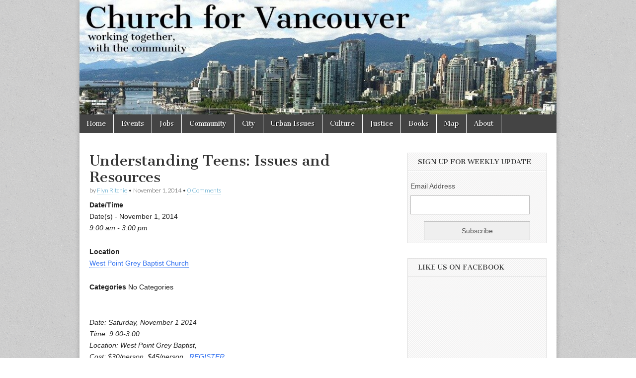

--- FILE ---
content_type: text/html; charset=UTF-8
request_url: https://churchforvancouver.ca/calendar/understanding-teens-issues-and-resources/
body_size: 14052
content:
<!DOCTYPE html>
<html lang="en-US">
<head>
	<meta charset="UTF-8" />
	<meta name="viewport" content="width=device-width, initial-scale=1.0" />
	<link rel="profile" href="http://gmpg.org/xfn/11" />
	<link rel="pingback" href="https://churchforvancouver.ca/xmlrpc.php" />
	<meta name='robots' content='index, follow, max-image-preview:large, max-snippet:-1, max-video-preview:-1' />
	<style>img:is([sizes="auto" i], [sizes^="auto," i]) { contain-intrinsic-size: 3000px 1500px }</style>
	
	<!-- This site is optimized with the Yoast SEO plugin v26.8 - https://yoast.com/product/yoast-seo-wordpress/ -->
	<title>Understanding Teens: Issues and Resources - Church for Vancouver</title>
	<link rel="canonical" href="http://ij0.883.myftpupload.com/calendar/understanding-teens-issues-and-resources/" />
	<meta property="og:locale" content="en_US" />
	<meta property="og:type" content="article" />
	<meta property="og:title" content="Understanding Teens: Issues and Resources - Church for Vancouver" />
	<meta property="og:description" content="Date: Saturday, November 1 2014 Time: 9:00-3:00 Location: West Point Grey Baptist, Cost: $30/person  $45/person   REGISTER Presenter: Peter Anderson &nbsp; Have you ever thought, “I wish I could understand what is going through teenagers’ minds, because they sure don’t&hellip;Read more &rarr;" />
	<meta property="og:url" content="http://ij0.883.myftpupload.com/calendar/understanding-teens-issues-and-resources/" />
	<meta property="og:site_name" content="Church for Vancouver" />
	<meta property="article:publisher" content="https://www.facebook.com/Church-For-Vancouver-1392496004300581/" />
	<meta name="twitter:card" content="summary_large_image" />
	<meta name="twitter:site" content="@churchforvan" />
	<meta name="twitter:label1" content="Est. reading time" />
	<meta name="twitter:data1" content="2 minutes" />
	<script type="application/ld+json" class="yoast-schema-graph">{"@context":"https://schema.org","@graph":[{"@type":"WebPage","@id":"http://ij0.883.myftpupload.com/calendar/understanding-teens-issues-and-resources/","url":"http://ij0.883.myftpupload.com/calendar/understanding-teens-issues-and-resources/","name":"Understanding Teens: Issues and Resources - Church for Vancouver","isPartOf":{"@id":"https://churchforvancouver.ca/#website"},"datePublished":"2014-10-11T22:09:08+00:00","breadcrumb":{"@id":"http://ij0.883.myftpupload.com/calendar/understanding-teens-issues-and-resources/#breadcrumb"},"inLanguage":"en-US","potentialAction":[{"@type":"ReadAction","target":["http://ij0.883.myftpupload.com/calendar/understanding-teens-issues-and-resources/"]}]},{"@type":"BreadcrumbList","@id":"http://ij0.883.myftpupload.com/calendar/understanding-teens-issues-and-resources/#breadcrumb","itemListElement":[{"@type":"ListItem","position":1,"name":"Home","item":"https://churchforvancouver.ca/"},{"@type":"ListItem","position":2,"name":"Events","item":"http://ij0.883.myftpupload.com/calendar/"},{"@type":"ListItem","position":3,"name":"Understanding Teens: Issues and Resources"}]},{"@type":"WebSite","@id":"https://churchforvancouver.ca/#website","url":"https://churchforvancouver.ca/","name":"Church for Vancouver","description":"Working together, with the community","potentialAction":[{"@type":"SearchAction","target":{"@type":"EntryPoint","urlTemplate":"https://churchforvancouver.ca/?s={search_term_string}"},"query-input":{"@type":"PropertyValueSpecification","valueRequired":true,"valueName":"search_term_string"}}],"inLanguage":"en-US"}]}</script>
	<!-- / Yoast SEO plugin. -->


<link rel='dns-prefetch' href='//stats.wp.com' />
<link rel='dns-prefetch' href='//fonts.googleapis.com' />
<link rel="alternate" type="application/rss+xml" title="Church for Vancouver &raquo; Feed" href="https://churchforvancouver.ca/feed/" />
<link rel="alternate" type="application/rss+xml" title="Church for Vancouver &raquo; Comments Feed" href="https://churchforvancouver.ca/comments/feed/" />
<link rel="alternate" type="application/rss+xml" title="Church for Vancouver &raquo; Understanding Teens: Issues and Resources Comments Feed" href="https://churchforvancouver.ca/calendar/understanding-teens-issues-and-resources/feed/" />
<script type="text/javascript">
/* <![CDATA[ */
window._wpemojiSettings = {"baseUrl":"https:\/\/s.w.org\/images\/core\/emoji\/16.0.1\/72x72\/","ext":".png","svgUrl":"https:\/\/s.w.org\/images\/core\/emoji\/16.0.1\/svg\/","svgExt":".svg","source":{"concatemoji":"https:\/\/churchforvancouver.ca\/wp-includes\/js\/wp-emoji-release.min.js?ver=6.8.3"}};
/*! This file is auto-generated */
!function(s,n){var o,i,e;function c(e){try{var t={supportTests:e,timestamp:(new Date).valueOf()};sessionStorage.setItem(o,JSON.stringify(t))}catch(e){}}function p(e,t,n){e.clearRect(0,0,e.canvas.width,e.canvas.height),e.fillText(t,0,0);var t=new Uint32Array(e.getImageData(0,0,e.canvas.width,e.canvas.height).data),a=(e.clearRect(0,0,e.canvas.width,e.canvas.height),e.fillText(n,0,0),new Uint32Array(e.getImageData(0,0,e.canvas.width,e.canvas.height).data));return t.every(function(e,t){return e===a[t]})}function u(e,t){e.clearRect(0,0,e.canvas.width,e.canvas.height),e.fillText(t,0,0);for(var n=e.getImageData(16,16,1,1),a=0;a<n.data.length;a++)if(0!==n.data[a])return!1;return!0}function f(e,t,n,a){switch(t){case"flag":return n(e,"\ud83c\udff3\ufe0f\u200d\u26a7\ufe0f","\ud83c\udff3\ufe0f\u200b\u26a7\ufe0f")?!1:!n(e,"\ud83c\udde8\ud83c\uddf6","\ud83c\udde8\u200b\ud83c\uddf6")&&!n(e,"\ud83c\udff4\udb40\udc67\udb40\udc62\udb40\udc65\udb40\udc6e\udb40\udc67\udb40\udc7f","\ud83c\udff4\u200b\udb40\udc67\u200b\udb40\udc62\u200b\udb40\udc65\u200b\udb40\udc6e\u200b\udb40\udc67\u200b\udb40\udc7f");case"emoji":return!a(e,"\ud83e\udedf")}return!1}function g(e,t,n,a){var r="undefined"!=typeof WorkerGlobalScope&&self instanceof WorkerGlobalScope?new OffscreenCanvas(300,150):s.createElement("canvas"),o=r.getContext("2d",{willReadFrequently:!0}),i=(o.textBaseline="top",o.font="600 32px Arial",{});return e.forEach(function(e){i[e]=t(o,e,n,a)}),i}function t(e){var t=s.createElement("script");t.src=e,t.defer=!0,s.head.appendChild(t)}"undefined"!=typeof Promise&&(o="wpEmojiSettingsSupports",i=["flag","emoji"],n.supports={everything:!0,everythingExceptFlag:!0},e=new Promise(function(e){s.addEventListener("DOMContentLoaded",e,{once:!0})}),new Promise(function(t){var n=function(){try{var e=JSON.parse(sessionStorage.getItem(o));if("object"==typeof e&&"number"==typeof e.timestamp&&(new Date).valueOf()<e.timestamp+604800&&"object"==typeof e.supportTests)return e.supportTests}catch(e){}return null}();if(!n){if("undefined"!=typeof Worker&&"undefined"!=typeof OffscreenCanvas&&"undefined"!=typeof URL&&URL.createObjectURL&&"undefined"!=typeof Blob)try{var e="postMessage("+g.toString()+"("+[JSON.stringify(i),f.toString(),p.toString(),u.toString()].join(",")+"));",a=new Blob([e],{type:"text/javascript"}),r=new Worker(URL.createObjectURL(a),{name:"wpTestEmojiSupports"});return void(r.onmessage=function(e){c(n=e.data),r.terminate(),t(n)})}catch(e){}c(n=g(i,f,p,u))}t(n)}).then(function(e){for(var t in e)n.supports[t]=e[t],n.supports.everything=n.supports.everything&&n.supports[t],"flag"!==t&&(n.supports.everythingExceptFlag=n.supports.everythingExceptFlag&&n.supports[t]);n.supports.everythingExceptFlag=n.supports.everythingExceptFlag&&!n.supports.flag,n.DOMReady=!1,n.readyCallback=function(){n.DOMReady=!0}}).then(function(){return e}).then(function(){var e;n.supports.everything||(n.readyCallback(),(e=n.source||{}).concatemoji?t(e.concatemoji):e.wpemoji&&e.twemoji&&(t(e.twemoji),t(e.wpemoji)))}))}((window,document),window._wpemojiSettings);
/* ]]> */
</script>

<link rel='stylesheet' id='jetpack_related-posts-css' href='https://churchforvancouver.ca/wp-content/plugins/jetpack/modules/related-posts/related-posts.css?ver=20240116' type='text/css' media='all' />
<style id='wp-emoji-styles-inline-css' type='text/css'>

	img.wp-smiley, img.emoji {
		display: inline !important;
		border: none !important;
		box-shadow: none !important;
		height: 1em !important;
		width: 1em !important;
		margin: 0 0.07em !important;
		vertical-align: -0.1em !important;
		background: none !important;
		padding: 0 !important;
	}
</style>
<link rel='stylesheet' id='wp-block-library-css' href='https://churchforvancouver.ca/wp-includes/css/dist/block-library/style.min.css?ver=6.8.3' type='text/css' media='all' />
<style id='classic-theme-styles-inline-css' type='text/css'>
/*! This file is auto-generated */
.wp-block-button__link{color:#fff;background-color:#32373c;border-radius:9999px;box-shadow:none;text-decoration:none;padding:calc(.667em + 2px) calc(1.333em + 2px);font-size:1.125em}.wp-block-file__button{background:#32373c;color:#fff;text-decoration:none}
</style>
<link rel='stylesheet' id='mediaelement-css' href='https://churchforvancouver.ca/wp-includes/js/mediaelement/mediaelementplayer-legacy.min.css?ver=4.2.17' type='text/css' media='all' />
<link rel='stylesheet' id='wp-mediaelement-css' href='https://churchforvancouver.ca/wp-includes/js/mediaelement/wp-mediaelement.min.css?ver=6.8.3' type='text/css' media='all' />
<style id='jetpack-sharing-buttons-style-inline-css' type='text/css'>
.jetpack-sharing-buttons__services-list{display:flex;flex-direction:row;flex-wrap:wrap;gap:0;list-style-type:none;margin:5px;padding:0}.jetpack-sharing-buttons__services-list.has-small-icon-size{font-size:12px}.jetpack-sharing-buttons__services-list.has-normal-icon-size{font-size:16px}.jetpack-sharing-buttons__services-list.has-large-icon-size{font-size:24px}.jetpack-sharing-buttons__services-list.has-huge-icon-size{font-size:36px}@media print{.jetpack-sharing-buttons__services-list{display:none!important}}.editor-styles-wrapper .wp-block-jetpack-sharing-buttons{gap:0;padding-inline-start:0}ul.jetpack-sharing-buttons__services-list.has-background{padding:1.25em 2.375em}
</style>
<style id='global-styles-inline-css' type='text/css'>
:root{--wp--preset--aspect-ratio--square: 1;--wp--preset--aspect-ratio--4-3: 4/3;--wp--preset--aspect-ratio--3-4: 3/4;--wp--preset--aspect-ratio--3-2: 3/2;--wp--preset--aspect-ratio--2-3: 2/3;--wp--preset--aspect-ratio--16-9: 16/9;--wp--preset--aspect-ratio--9-16: 9/16;--wp--preset--color--black: #000000;--wp--preset--color--cyan-bluish-gray: #abb8c3;--wp--preset--color--white: #ffffff;--wp--preset--color--pale-pink: #f78da7;--wp--preset--color--vivid-red: #cf2e2e;--wp--preset--color--luminous-vivid-orange: #ff6900;--wp--preset--color--luminous-vivid-amber: #fcb900;--wp--preset--color--light-green-cyan: #7bdcb5;--wp--preset--color--vivid-green-cyan: #00d084;--wp--preset--color--pale-cyan-blue: #8ed1fc;--wp--preset--color--vivid-cyan-blue: #0693e3;--wp--preset--color--vivid-purple: #9b51e0;--wp--preset--gradient--vivid-cyan-blue-to-vivid-purple: linear-gradient(135deg,rgba(6,147,227,1) 0%,rgb(155,81,224) 100%);--wp--preset--gradient--light-green-cyan-to-vivid-green-cyan: linear-gradient(135deg,rgb(122,220,180) 0%,rgb(0,208,130) 100%);--wp--preset--gradient--luminous-vivid-amber-to-luminous-vivid-orange: linear-gradient(135deg,rgba(252,185,0,1) 0%,rgba(255,105,0,1) 100%);--wp--preset--gradient--luminous-vivid-orange-to-vivid-red: linear-gradient(135deg,rgba(255,105,0,1) 0%,rgb(207,46,46) 100%);--wp--preset--gradient--very-light-gray-to-cyan-bluish-gray: linear-gradient(135deg,rgb(238,238,238) 0%,rgb(169,184,195) 100%);--wp--preset--gradient--cool-to-warm-spectrum: linear-gradient(135deg,rgb(74,234,220) 0%,rgb(151,120,209) 20%,rgb(207,42,186) 40%,rgb(238,44,130) 60%,rgb(251,105,98) 80%,rgb(254,248,76) 100%);--wp--preset--gradient--blush-light-purple: linear-gradient(135deg,rgb(255,206,236) 0%,rgb(152,150,240) 100%);--wp--preset--gradient--blush-bordeaux: linear-gradient(135deg,rgb(254,205,165) 0%,rgb(254,45,45) 50%,rgb(107,0,62) 100%);--wp--preset--gradient--luminous-dusk: linear-gradient(135deg,rgb(255,203,112) 0%,rgb(199,81,192) 50%,rgb(65,88,208) 100%);--wp--preset--gradient--pale-ocean: linear-gradient(135deg,rgb(255,245,203) 0%,rgb(182,227,212) 50%,rgb(51,167,181) 100%);--wp--preset--gradient--electric-grass: linear-gradient(135deg,rgb(202,248,128) 0%,rgb(113,206,126) 100%);--wp--preset--gradient--midnight: linear-gradient(135deg,rgb(2,3,129) 0%,rgb(40,116,252) 100%);--wp--preset--font-size--small: 13px;--wp--preset--font-size--medium: 20px;--wp--preset--font-size--large: 36px;--wp--preset--font-size--x-large: 42px;--wp--preset--spacing--20: 0.44rem;--wp--preset--spacing--30: 0.67rem;--wp--preset--spacing--40: 1rem;--wp--preset--spacing--50: 1.5rem;--wp--preset--spacing--60: 2.25rem;--wp--preset--spacing--70: 3.38rem;--wp--preset--spacing--80: 5.06rem;--wp--preset--shadow--natural: 6px 6px 9px rgba(0, 0, 0, 0.2);--wp--preset--shadow--deep: 12px 12px 50px rgba(0, 0, 0, 0.4);--wp--preset--shadow--sharp: 6px 6px 0px rgba(0, 0, 0, 0.2);--wp--preset--shadow--outlined: 6px 6px 0px -3px rgba(255, 255, 255, 1), 6px 6px rgba(0, 0, 0, 1);--wp--preset--shadow--crisp: 6px 6px 0px rgba(0, 0, 0, 1);}:where(.is-layout-flex){gap: 0.5em;}:where(.is-layout-grid){gap: 0.5em;}body .is-layout-flex{display: flex;}.is-layout-flex{flex-wrap: wrap;align-items: center;}.is-layout-flex > :is(*, div){margin: 0;}body .is-layout-grid{display: grid;}.is-layout-grid > :is(*, div){margin: 0;}:where(.wp-block-columns.is-layout-flex){gap: 2em;}:where(.wp-block-columns.is-layout-grid){gap: 2em;}:where(.wp-block-post-template.is-layout-flex){gap: 1.25em;}:where(.wp-block-post-template.is-layout-grid){gap: 1.25em;}.has-black-color{color: var(--wp--preset--color--black) !important;}.has-cyan-bluish-gray-color{color: var(--wp--preset--color--cyan-bluish-gray) !important;}.has-white-color{color: var(--wp--preset--color--white) !important;}.has-pale-pink-color{color: var(--wp--preset--color--pale-pink) !important;}.has-vivid-red-color{color: var(--wp--preset--color--vivid-red) !important;}.has-luminous-vivid-orange-color{color: var(--wp--preset--color--luminous-vivid-orange) !important;}.has-luminous-vivid-amber-color{color: var(--wp--preset--color--luminous-vivid-amber) !important;}.has-light-green-cyan-color{color: var(--wp--preset--color--light-green-cyan) !important;}.has-vivid-green-cyan-color{color: var(--wp--preset--color--vivid-green-cyan) !important;}.has-pale-cyan-blue-color{color: var(--wp--preset--color--pale-cyan-blue) !important;}.has-vivid-cyan-blue-color{color: var(--wp--preset--color--vivid-cyan-blue) !important;}.has-vivid-purple-color{color: var(--wp--preset--color--vivid-purple) !important;}.has-black-background-color{background-color: var(--wp--preset--color--black) !important;}.has-cyan-bluish-gray-background-color{background-color: var(--wp--preset--color--cyan-bluish-gray) !important;}.has-white-background-color{background-color: var(--wp--preset--color--white) !important;}.has-pale-pink-background-color{background-color: var(--wp--preset--color--pale-pink) !important;}.has-vivid-red-background-color{background-color: var(--wp--preset--color--vivid-red) !important;}.has-luminous-vivid-orange-background-color{background-color: var(--wp--preset--color--luminous-vivid-orange) !important;}.has-luminous-vivid-amber-background-color{background-color: var(--wp--preset--color--luminous-vivid-amber) !important;}.has-light-green-cyan-background-color{background-color: var(--wp--preset--color--light-green-cyan) !important;}.has-vivid-green-cyan-background-color{background-color: var(--wp--preset--color--vivid-green-cyan) !important;}.has-pale-cyan-blue-background-color{background-color: var(--wp--preset--color--pale-cyan-blue) !important;}.has-vivid-cyan-blue-background-color{background-color: var(--wp--preset--color--vivid-cyan-blue) !important;}.has-vivid-purple-background-color{background-color: var(--wp--preset--color--vivid-purple) !important;}.has-black-border-color{border-color: var(--wp--preset--color--black) !important;}.has-cyan-bluish-gray-border-color{border-color: var(--wp--preset--color--cyan-bluish-gray) !important;}.has-white-border-color{border-color: var(--wp--preset--color--white) !important;}.has-pale-pink-border-color{border-color: var(--wp--preset--color--pale-pink) !important;}.has-vivid-red-border-color{border-color: var(--wp--preset--color--vivid-red) !important;}.has-luminous-vivid-orange-border-color{border-color: var(--wp--preset--color--luminous-vivid-orange) !important;}.has-luminous-vivid-amber-border-color{border-color: var(--wp--preset--color--luminous-vivid-amber) !important;}.has-light-green-cyan-border-color{border-color: var(--wp--preset--color--light-green-cyan) !important;}.has-vivid-green-cyan-border-color{border-color: var(--wp--preset--color--vivid-green-cyan) !important;}.has-pale-cyan-blue-border-color{border-color: var(--wp--preset--color--pale-cyan-blue) !important;}.has-vivid-cyan-blue-border-color{border-color: var(--wp--preset--color--vivid-cyan-blue) !important;}.has-vivid-purple-border-color{border-color: var(--wp--preset--color--vivid-purple) !important;}.has-vivid-cyan-blue-to-vivid-purple-gradient-background{background: var(--wp--preset--gradient--vivid-cyan-blue-to-vivid-purple) !important;}.has-light-green-cyan-to-vivid-green-cyan-gradient-background{background: var(--wp--preset--gradient--light-green-cyan-to-vivid-green-cyan) !important;}.has-luminous-vivid-amber-to-luminous-vivid-orange-gradient-background{background: var(--wp--preset--gradient--luminous-vivid-amber-to-luminous-vivid-orange) !important;}.has-luminous-vivid-orange-to-vivid-red-gradient-background{background: var(--wp--preset--gradient--luminous-vivid-orange-to-vivid-red) !important;}.has-very-light-gray-to-cyan-bluish-gray-gradient-background{background: var(--wp--preset--gradient--very-light-gray-to-cyan-bluish-gray) !important;}.has-cool-to-warm-spectrum-gradient-background{background: var(--wp--preset--gradient--cool-to-warm-spectrum) !important;}.has-blush-light-purple-gradient-background{background: var(--wp--preset--gradient--blush-light-purple) !important;}.has-blush-bordeaux-gradient-background{background: var(--wp--preset--gradient--blush-bordeaux) !important;}.has-luminous-dusk-gradient-background{background: var(--wp--preset--gradient--luminous-dusk) !important;}.has-pale-ocean-gradient-background{background: var(--wp--preset--gradient--pale-ocean) !important;}.has-electric-grass-gradient-background{background: var(--wp--preset--gradient--electric-grass) !important;}.has-midnight-gradient-background{background: var(--wp--preset--gradient--midnight) !important;}.has-small-font-size{font-size: var(--wp--preset--font-size--small) !important;}.has-medium-font-size{font-size: var(--wp--preset--font-size--medium) !important;}.has-large-font-size{font-size: var(--wp--preset--font-size--large) !important;}.has-x-large-font-size{font-size: var(--wp--preset--font-size--x-large) !important;}
:where(.wp-block-post-template.is-layout-flex){gap: 1.25em;}:where(.wp-block-post-template.is-layout-grid){gap: 1.25em;}
:where(.wp-block-columns.is-layout-flex){gap: 2em;}:where(.wp-block-columns.is-layout-grid){gap: 2em;}
:root :where(.wp-block-pullquote){font-size: 1.5em;line-height: 1.6;}
</style>
<link rel='stylesheet' id='events-manager-css' href='https://churchforvancouver.ca/wp-content/plugins/events-manager/includes/css/events-manager.min.css?ver=7.2.3' type='text/css' media='all' />
<style id='events-manager-inline-css' type='text/css'>
body .em { --font-family : inherit; --font-weight : inherit; --font-size : 1em; --line-height : inherit; }
</style>
<link rel='stylesheet' id='fb-widget-frontend-style-css' href='https://churchforvancouver.ca/wp-content/plugins/facebook-pagelike-widget/assets/css/style.css?ver=1.0.0' type='text/css' media='all' />
<link rel='stylesheet' id='wp-components-css' href='https://churchforvancouver.ca/wp-includes/css/dist/components/style.min.css?ver=6.8.3' type='text/css' media='all' />
<link rel='stylesheet' id='godaddy-styles-css' href='https://churchforvancouver.ca/wp-content/mu-plugins/vendor/wpex/godaddy-launch/includes/Dependencies/GoDaddy/Styles/build/latest.css?ver=2.0.2' type='text/css' media='all' />
<link rel='stylesheet' id='google_fonts-css' href='//fonts.googleapis.com/css?family=Cantata+One|Lato:300,700' type='text/css' media='all' />
<link rel='stylesheet' id='theme_stylesheet-css' href='https://churchforvancouver.ca/wp-content/themes/magazine-basic/style.css?ver=6.8.3' type='text/css' media='all' />
<link rel='stylesheet' id='font_awesome-css' href='https://churchforvancouver.ca/wp-content/themes/magazine-basic/library/css/font-awesome.css?ver=4.7.0' type='text/css' media='all' />
<link rel='stylesheet' id='newsletter-css' href='https://churchforvancouver.ca/wp-content/plugins/newsletter/style.css?ver=7.5.3' type='text/css' media='all' />
<link rel='stylesheet' id='flick-css' href='https://churchforvancouver.ca/wp-content/plugins/mailchimp/assets/css/flick/flick.css?ver=2.0.1' type='text/css' media='all' />
<link rel='stylesheet' id='mailchimp_sf_main_css-css' href='https://churchforvancouver.ca/wp-content/plugins/mailchimp/assets/css/frontend.css?ver=2.0.1' type='text/css' media='all' />
<style id='mailchimp_sf_main_css-inline-css' type='text/css'>
	.mc_signup_form {
		padding:5px;
		border-width: 0px;
		border-style: solid;
		border-color: #;
		color: #;
		background-color: #;
	}
	
</style>
<link rel='stylesheet' id='heateor_sss_frontend_css-css' href='https://churchforvancouver.ca/wp-content/plugins/sassy-social-share/public/css/sassy-social-share-public.css?ver=3.3.79' type='text/css' media='all' />
<style id='heateor_sss_frontend_css-inline-css' type='text/css'>
.heateor_sss_button_instagram span.heateor_sss_svg,a.heateor_sss_instagram span.heateor_sss_svg{background:radial-gradient(circle at 30% 107%,#fdf497 0,#fdf497 5%,#fd5949 45%,#d6249f 60%,#285aeb 90%)}.heateor_sss_horizontal_sharing .heateor_sss_svg,.heateor_sss_standard_follow_icons_container .heateor_sss_svg{color:#fff;border-width:0px;border-style:solid;border-color:transparent}.heateor_sss_horizontal_sharing .heateorSssTCBackground{color:#666}.heateor_sss_horizontal_sharing span.heateor_sss_svg:hover,.heateor_sss_standard_follow_icons_container span.heateor_sss_svg:hover{border-color:transparent;}.heateor_sss_vertical_sharing span.heateor_sss_svg,.heateor_sss_floating_follow_icons_container span.heateor_sss_svg{color:#fff;border-width:0px;border-style:solid;border-color:transparent;}.heateor_sss_vertical_sharing .heateorSssTCBackground{color:#666;}.heateor_sss_vertical_sharing span.heateor_sss_svg:hover,.heateor_sss_floating_follow_icons_container span.heateor_sss_svg:hover{border-color:transparent;}@media screen and (max-width:783px) {.heateor_sss_vertical_sharing{display:none!important}}div.heateor_sss_mobile_footer{display:none;}@media screen and (max-width:783px){div.heateor_sss_bottom_sharing .heateorSssTCBackground{background-color:white}div.heateor_sss_bottom_sharing{width:100%!important;left:0!important;}div.heateor_sss_bottom_sharing a{width:11.111111111111% !important;}div.heateor_sss_bottom_sharing .heateor_sss_svg{width: 100% !important;}div.heateor_sss_bottom_sharing div.heateorSssTotalShareCount{font-size:1em!important;line-height:28px!important}div.heateor_sss_bottom_sharing div.heateorSssTotalShareText{font-size:.7em!important;line-height:0px!important}div.heateor_sss_mobile_footer{display:block;height:40px;}.heateor_sss_bottom_sharing{padding:0!important;display:block!important;width:auto!important;bottom:-2px!important;top: auto!important;}.heateor_sss_bottom_sharing .heateor_sss_square_count{line-height:inherit;}.heateor_sss_bottom_sharing .heateorSssSharingArrow{display:none;}.heateor_sss_bottom_sharing .heateorSssTCBackground{margin-right:1.1em!important}}
</style>
<script type="text/javascript" id="jetpack_related-posts-js-extra">
/* <![CDATA[ */
var related_posts_js_options = {"post_heading":"h4"};
/* ]]> */
</script>
<script type="text/javascript" src="https://churchforvancouver.ca/wp-content/plugins/jetpack/_inc/build/related-posts/related-posts.min.js?ver=20240116" id="jetpack_related-posts-js"></script>
<script type="text/javascript" src="https://churchforvancouver.ca/wp-includes/js/jquery/jquery.min.js?ver=3.7.1" id="jquery-core-js"></script>
<script type="text/javascript" src="https://churchforvancouver.ca/wp-includes/js/jquery/jquery-migrate.min.js?ver=3.4.1" id="jquery-migrate-js"></script>
<script type="text/javascript" src="https://churchforvancouver.ca/wp-includes/js/jquery/ui/core.min.js?ver=1.13.3" id="jquery-ui-core-js"></script>
<script type="text/javascript" src="https://churchforvancouver.ca/wp-includes/js/jquery/ui/mouse.min.js?ver=1.13.3" id="jquery-ui-mouse-js"></script>
<script type="text/javascript" src="https://churchforvancouver.ca/wp-includes/js/jquery/ui/sortable.min.js?ver=1.13.3" id="jquery-ui-sortable-js"></script>
<script type="text/javascript" src="https://churchforvancouver.ca/wp-includes/js/jquery/ui/datepicker.min.js?ver=1.13.3" id="jquery-ui-datepicker-js"></script>
<script type="text/javascript" id="jquery-ui-datepicker-js-after">
/* <![CDATA[ */
jQuery(function(jQuery){jQuery.datepicker.setDefaults({"closeText":"Close","currentText":"Today","monthNames":["January","February","March","April","May","June","July","August","September","October","November","December"],"monthNamesShort":["Jan","Feb","Mar","Apr","May","Jun","Jul","Aug","Sep","Oct","Nov","Dec"],"nextText":"Next","prevText":"Previous","dayNames":["Sunday","Monday","Tuesday","Wednesday","Thursday","Friday","Saturday"],"dayNamesShort":["Sun","Mon","Tue","Wed","Thu","Fri","Sat"],"dayNamesMin":["S","M","T","W","T","F","S"],"dateFormat":"MM d, yy","firstDay":1,"isRTL":false});});
/* ]]> */
</script>
<script type="text/javascript" src="https://churchforvancouver.ca/wp-includes/js/jquery/ui/resizable.min.js?ver=1.13.3" id="jquery-ui-resizable-js"></script>
<script type="text/javascript" src="https://churchforvancouver.ca/wp-includes/js/jquery/ui/draggable.min.js?ver=1.13.3" id="jquery-ui-draggable-js"></script>
<script type="text/javascript" src="https://churchforvancouver.ca/wp-includes/js/jquery/ui/controlgroup.min.js?ver=1.13.3" id="jquery-ui-controlgroup-js"></script>
<script type="text/javascript" src="https://churchforvancouver.ca/wp-includes/js/jquery/ui/checkboxradio.min.js?ver=1.13.3" id="jquery-ui-checkboxradio-js"></script>
<script type="text/javascript" src="https://churchforvancouver.ca/wp-includes/js/jquery/ui/button.min.js?ver=1.13.3" id="jquery-ui-button-js"></script>
<script type="text/javascript" src="https://churchforvancouver.ca/wp-includes/js/jquery/ui/dialog.min.js?ver=1.13.3" id="jquery-ui-dialog-js"></script>
<script type="text/javascript" id="events-manager-js-extra">
/* <![CDATA[ */
var EM = {"ajaxurl":"https:\/\/churchforvancouver.ca\/wp-admin\/admin-ajax.php","locationajaxurl":"https:\/\/churchforvancouver.ca\/wp-admin\/admin-ajax.php?action=locations_search","firstDay":"1","locale":"en","dateFormat":"yy-mm-dd","ui_css":"https:\/\/churchforvancouver.ca\/wp-content\/plugins\/events-manager\/includes\/css\/jquery-ui\/build.min.css","show24hours":"0","is_ssl":"1","autocomplete_limit":"10","calendar":{"breakpoints":{"small":560,"medium":908,"large":false},"month_format":"M Y"},"phone":"","datepicker":{"format":"m\/d\/Y"},"search":{"breakpoints":{"small":650,"medium":850,"full":false}},"url":"https:\/\/churchforvancouver.ca\/wp-content\/plugins\/events-manager","assets":{"input.em-uploader":{"js":{"em-uploader":{"url":"https:\/\/churchforvancouver.ca\/wp-content\/plugins\/events-manager\/includes\/js\/em-uploader.js?v=7.2.3","event":"em_uploader_ready"}}},".em-event-editor":{"js":{"event-editor":{"url":"https:\/\/churchforvancouver.ca\/wp-content\/plugins\/events-manager\/includes\/js\/events-manager-event-editor.js?v=7.2.3","event":"em_event_editor_ready"}},"css":{"event-editor":"https:\/\/churchforvancouver.ca\/wp-content\/plugins\/events-manager\/includes\/css\/events-manager-event-editor.min.css?v=7.2.3"}},".em-recurrence-sets, .em-timezone":{"js":{"luxon":{"url":"luxon\/luxon.js?v=7.2.3","event":"em_luxon_ready"}}},".em-booking-form, #em-booking-form, .em-booking-recurring, .em-event-booking-form":{"js":{"em-bookings":{"url":"https:\/\/churchforvancouver.ca\/wp-content\/plugins\/events-manager\/includes\/js\/bookingsform.js?v=7.2.3","event":"em_booking_form_js_loaded"}}},"#em-opt-archetypes":{"js":{"archetypes":"https:\/\/churchforvancouver.ca\/wp-content\/plugins\/events-manager\/includes\/js\/admin-archetype-editor.js?v=7.2.3","archetypes_ms":"https:\/\/churchforvancouver.ca\/wp-content\/plugins\/events-manager\/includes\/js\/admin-archetypes.js?v=7.2.3","qs":"qs\/qs.js?v=7.2.3"}}},"cached":"1","bookingInProgress":"Please wait while the booking is being submitted.","tickets_save":"Save Ticket","bookingajaxurl":"https:\/\/churchforvancouver.ca\/wp-admin\/admin-ajax.php","bookings_export_save":"Export Bookings","bookings_settings_save":"Save Settings","booking_delete":"Are you sure you want to delete?","booking_offset":"30","bookings":{"submit_button":{"text":{"default":"Send your booking","free":"Send your booking","payment":"Send your booking","processing":"Processing ..."}},"update_listener":""},"bb_full":"Sold Out","bb_book":"Book Now","bb_booking":"Booking...","bb_booked":"Booking Submitted","bb_error":"Booking Error. Try again?","bb_cancel":"Cancel","bb_canceling":"Canceling...","bb_cancelled":"Cancelled","bb_cancel_error":"Cancellation Error. Try again?","txt_search":"Event Name","txt_searching":"Searching...","txt_loading":"Loading..."};
/* ]]> */
</script>
<script type="text/javascript" src="https://churchforvancouver.ca/wp-content/plugins/events-manager/includes/js/events-manager.js?ver=7.2.3" id="events-manager-js"></script>
<link rel="https://api.w.org/" href="https://churchforvancouver.ca/wp-json/" /><link rel="EditURI" type="application/rsd+xml" title="RSD" href="https://churchforvancouver.ca/xmlrpc.php?rsd" />
<meta name="generator" content="WordPress 6.8.3" />
<link rel='shortlink' href='https://churchforvancouver.ca/?p=8489' />
<link rel="alternate" title="oEmbed (JSON)" type="application/json+oembed" href="https://churchforvancouver.ca/wp-json/oembed/1.0/embed?url=https%3A%2F%2Fchurchforvancouver.ca%2Fcalendar%2Funderstanding-teens-issues-and-resources%2F" />
<link rel="alternate" title="oEmbed (XML)" type="text/xml+oembed" href="https://churchforvancouver.ca/wp-json/oembed/1.0/embed?url=https%3A%2F%2Fchurchforvancouver.ca%2Fcalendar%2Funderstanding-teens-issues-and-resources%2F&#038;format=xml" />
<div id="fb-root"></div>
<script async defer crossorigin="anonymous" src="https://connect.facebook.net/en_US/sdk.js#xfbml=1&version=v20.0&appId=149817662233853" nonce="UD7j2rsH"></script>	<style>img#wpstats{display:none}</style>
		<style>
#site-title a,#site-description{position:absolute !important;clip:rect(1px 1px 1px 1px);clip:rect(1px, 1px, 1px, 1px)}
#page{background-color:#ffffff}
.entry-meta a,.entry-content a,.widget a{color:#3D97C2}
</style>
	<style type="text/css" id="custom-background-css">
body.custom-background { background-image: url("https://churchforvancouver.ca/wp-content/themes/magazine-basic/library/images/solid.png"); background-position: left top; background-size: auto; background-repeat: repeat; background-attachment: fixed; }
</style>
		<!-- Global site tag (gtag.js) - Google Analytics -->
<script async src="https://www.googletagmanager.com/gtag/js?id=UA-44208200-1"></script>
<script>
  window.dataLayer = window.dataLayer || [];
  function gtag(){dataLayer.push(arguments);}
  gtag('js', new Date());

  gtag('config', 'UA-44208200-1');
</script>

</head>

<body class="wp-singular event-template-default single single-event postid-8489 custom-background wp-theme-magazine-basic sp-easy-accordion-enabled wpbdp-with-button-styles">
	<div id="page" class="grid  w960">
		<header id="header" class="row" role="banner">
			<div class="c12">
				<div id="mobile-menu">
					<a href="#" class="left-menu"><i class="fa fa-reorder"></i></a>
					<a href="#"><i class="fa fa-search"></i></a>
				</div>
				<div id="drop-down-search"><form role="search" method="get" class="search-form" action="https://churchforvancouver.ca/">
				<label>
					<span class="screen-reader-text">Search for:</span>
					<input type="search" class="search-field" placeholder="Search &hellip;" value="" name="s" />
				</label>
				<input type="submit" class="search-submit" value="Search" />
			</form></div>

								<div class="title-logo-wrapper remove">
										<div class="header-group">
												<div id="site-title"><a href="https://churchforvancouver.ca" title="Church for Vancouver" rel="home">Church for Vancouver</a></div>
						<div id="site-description">Working together, with the community</div>					</div>
				</div>

									<a href="https://churchforvancouver.ca" title="Church for Vancouver" rel="home"><img id="header-img" src="https://churchforvancouver.ca/wp-content/uploads/2018/12/cropped-churchforvancouver_logo-4.jpg" width="1000" height="240" alt="" /></a>
					
				<div id="nav-wrapper">
					<div class="nav-content">
						<nav id="site-navigation" class="menus clearfix" role="navigation">
							<h3 class="screen-reader-text">Main menu</h3>
							<a class="screen-reader-text" href="#primary" title="Skip to content">Skip to content</a>
							<div id="main-menu" class="menu-home-container"><ul id="menu-home" class="menu"><li id="menu-item-61433" class="menu-item menu-item-type-custom menu-item-object-custom menu-item-home menu-item-61433"><a href="https://churchforvancouver.ca/">Home</a>
<li id="menu-item-181" class="menu-item menu-item-type-custom menu-item-object-custom menu-item-181"><a href="https://churchforvancouver.ca/calendar">Events</a>
<li id="menu-item-397" class="menu-item menu-item-type-custom menu-item-object-custom menu-item-397"><a href="https://churchforvancouver.ca/jobs">Jobs</a>
<li id="menu-item-407" class="menu-item menu-item-type-custom menu-item-object-custom menu-item-407"><a href="https://churchforvancouver.ca/category/community/">Community</a>
<li id="menu-item-695" class="menu-item menu-item-type-custom menu-item-object-custom menu-item-695"><a href="https://churchforvancouver.ca/category/city/">City</a>
<li id="menu-item-696" class="menu-item menu-item-type-custom menu-item-object-custom menu-item-696"><a href="https://churchforvancouver.ca/category/urban-issues/">Urban Issues</a>
<li id="menu-item-56" class="menu-item menu-item-type-taxonomy menu-item-object-category menu-item-56"><a href="https://churchforvancouver.ca/category/culture/">Culture</a>
<li id="menu-item-693" class="menu-item menu-item-type-custom menu-item-object-custom menu-item-693"><a href="https://churchforvancouver.ca/category/justice/">Justice</a>
<li id="menu-item-2776" class="menu-item menu-item-type-taxonomy menu-item-object-category menu-item-2776"><a href="https://churchforvancouver.ca/category/books-2/">Books</a>
<li id="menu-item-21990" class="menu-item menu-item-type-custom menu-item-object-custom menu-item-21990"><a href="https://churchforvancouver.ca/location/">Map</a>
<li id="menu-item-697" class="menu-item menu-item-type-custom menu-item-object-custom menu-item-697"><a href="https://churchforvancouver.ca/about/">About</a>
</ul></div>						</nav><!-- #site-navigation -->

											</div>
				</div>

			</div><!-- .c12 -->
		</header><!-- #header.row -->

		<div id="main" class="row">
	<div id="primary" class="c8" role="main">
			<article id="post-8489" class="post-8489 event type-event status-publish hentry">

	    <header>
                <div class="post-category"></div>
            <h1 class="entry-title">Understanding Teens: Issues and Resources</h1>
    <div class="entry-meta">
        by <span class="vcard author"><span class="fn"><a href="https://churchforvancouver.ca/author/admin/" title="Posts by Flyn Ritchie" rel="author">Flyn Ritchie</a></span></span>&nbsp;&bull;&nbsp;<time class="published" datetime="2014-11-01">November 1, 2014</time>&nbsp;&bull;&nbsp;<a href="https://churchforvancouver.ca/calendar/understanding-teens-issues-and-resources/#respond">0 Comments</a>    </div>
</header>

	    <div class="entry-content">
		    <div class="em em-view-container" id="em-view-6" data-view="event">
	<div class="em pixelbones em-item em-item-single em-event em-event-single em-event-1484 " id="em-event-6" data-view-id="6">
		<div style="float:right; margin:0px 0px 15px 15px;"></div>
<p>
	<strong>Date/Time</strong><br/>
	Date(s) - November 1, 2014<br /><i>9:00 am - 3:00 pm</i>
</p>

<p>
	<strong>Location</strong><br/>
	<a href="https://churchforvancouver.ca/locations/west-point-grey-baptist-church/">West Point Grey Baptist Church</a>
</p>

<p>
	<strong>Categories</strong>
	No Categories
</p>
<br style="clear:both" />
<address>Date: Saturday, November 1 2014</address>
<address>Time: 9:00-3:00</address>
<address>Location: West Point Grey Baptist,</address>
<address>Cost: $30/person  $45/person  <a href="http://www.carey-edu.ca/eventregistration/"> REGISTER</a></address>
<address>Presenter: Peter Anderson</address>
<p>&nbsp;</p>
<p>Have you ever thought, “I wish I could understand what is going through teenagers’ minds, because they sure don’t make sense to me”? If this is you, don’t be alarmed. Recent research has shown that the human brain is not fully developed until the age of 25. This means that it is only natural that teenagers will think and act differently than you do (or more likely act without thinking). Therefore, the key to understanding teens is not in forcing them to think like adults, but rather learning how they think and then loving them by entering their world.</p>
<p>This seminar is for parents, teachers, pastors, youth leaders; anyone who loves and interacts with teens on a regular basis. Our hope is that you will be equipped to better understand teens in order to healthily walk alongside them as they become committed disciples of Jesus.</p>
<p><strong>About Peter Anderson:</strong></p>
<p>Peter grew up in a home that was “invaded” every Wednesday night by 50 or more teenagers and was able to watch his parents share God’s love with students in an amazingly gracious and consistent way. In high school Peter soon discovered that he too was passionate about ministering to his teenage peers and he began serving as a student leader in his church youth group.</p>
<p>Upon graduation, Peter attended Olivet Nazarene University and pursued a BA in Youth Ministry. During this time, God confirmed his call to youth ministry while giving him the opportunity of serving with Youth for Christ.</p>
<p>In the fall of 2005, Peter moved to Vancouver to pursue a Masters of Divinity degree at Regent College. He soon was volunteering with the youth at West Point Grey Baptist Church and has now served on staff as their youth and young adult pastor for nearly 7 years.</p>
<p>Peter has developed a holistic approach to Youth Ministry called Kurios (www.kurios.ca) and its mission statement summarizes well his heart for the youth of Vancouver:</p>
<p>“Our hope at Kurios is that students will come to know the God who loves them and what he has done for them in Jesus Christ, that they will grow as disciples of Jesus Christ daily, that they will show others what it means to be a Christian, and that their lives will flow with the deep, deep joy of Christ; all as the Holy Spirit works in their lives.”</p>
<p><a href="http://www.carey-edu.ca/event/understanding-teens-issues-resources/?instance_id=833">http://www.carey-edu.ca/event/understanding-teens-issues-resources/?instance_id=833</a></p>

	</div>
</div>
	
<div id='jp-relatedposts' class='jp-relatedposts' >
	<h3 class="jp-relatedposts-headline"><em>Related</em></h3>
</div>	    </div><!-- .entry-content -->

	        <footer class="entry">
	    	</footer><!-- .entry -->
	
	</article><!-- #post-8489 -->
			<div id="posts-pagination">
				<h3 class="screen-reader-text">Post navigation</h3>
				<div class="previous fl"><a href="https://churchforvancouver.ca/calendar/a-celebration-of-chinese-christian-art-opening-reception/" rel="prev">&larr; A Celebration of Chinese Christian Art: Opening Reception</a></div>
				<div class="next fr"><a href="https://churchforvancouver.ca/calendar/reading-the-bible-for-all-its-worth-taught-in-cantonese/" rel="next">Reading the Bible for All Its Worth (Taught in Cantonese) &rarr;</a></div>
			</div><!-- #posts-pagination -->

			
<div id="comments" class="comments-area">

	
	
		<div id="respond" class="comment-respond">
		<h3 id="reply-title" class="comment-reply-title">Leave a Reply <small><a rel="nofollow" id="cancel-comment-reply-link" href="/calendar/understanding-teens-issues-and-resources/#respond" style="display:none;">Cancel reply</a></small></h3><form action="https://churchforvancouver.ca/wp-comments-post.php" method="post" id="commentform" class="comment-form"><p class="comment-notes"><span id="email-notes">Your email address will not be published.</span> <span class="required-field-message">Required fields are marked <span class="required">*</span></span></p><p class="comment-form-comment"><label for="comment">Comment <span class="required">*</span></label> <textarea id="comment" name="comment" cols="45" rows="8" maxlength="65525" required></textarea></p><p class="comment-form-author"><label for="author">Name</label> <input id="author" name="author" type="text" value="" size="30" maxlength="245" autocomplete="name" /></p>
<p class="comment-form-email"><label for="email">Email</label> <input id="email" name="email" type="email" value="" size="30" maxlength="100" aria-describedby="email-notes" autocomplete="email" /></p>
<p class="comment-form-url"><label for="url">Website</label> <input id="url" name="url" type="url" value="" size="30" maxlength="200" autocomplete="url" /></p>
		<div hidden class="wpsec_captcha_wrapper">
			<div class="wpsec_captcha_image"></div>
			<label for="wpsec_captcha_answer">
			Type in the text displayed above			</label>
			<input type="text" class="wpsec_captcha_answer" name="wpsec_captcha_answer" value=""/>
		</div>
		<p class="form-submit"><input name="submit" type="submit" id="submit" class="submit" value="Post Comment" /> <input type='hidden' name='comment_post_ID' value='8489' id='comment_post_ID' />
<input type='hidden' name='comment_parent' id='comment_parent' value='0' />
</p><p style="display: none;"><input type="hidden" id="akismet_comment_nonce" name="akismet_comment_nonce" value="4e0e26dea4" /></p><p style="display: none !important;" class="akismet-fields-container" data-prefix="ak_"><label>&#916;<textarea name="ak_hp_textarea" cols="45" rows="8" maxlength="100"></textarea></label><input type="hidden" id="ak_js_1" name="ak_js" value="171"/><script>document.getElementById( "ak_js_1" ).setAttribute( "value", ( new Date() ).getTime() );</script></p></form>	</div><!-- #respond -->
	
</div><!-- #comments .comments-area -->
			</div><!-- #primary -->

	<div id="secondary" class="c4 end" role="complementary">
		<aside id="mailchimp_sf_widget-2" class="widget widget_mailchimp_sf_widget"><h3 class="widget-title">Sign up for Weekly Update</h3>
<div id="mc_signup_ef08ef997d_1">
	<form method="post" action="#mc_signup_ef08ef997d_1" id="mc_signup_form_ef08ef997d_1" class="mc_signup_form">
		<input type="hidden" class="mc_submit_type" name="mc_submit_type" value="html" />
		<input type="hidden" name="mcsf_action" value="mc_submit_signup_form" />
		<input type="hidden" id="_mc_submit_signup_form_nonce" name="_mc_submit_signup_form_nonce" value="e076f0af9d" />
	
	<div class="mc_form_inside">

		<div class="mc_message_wrapper">
					</div><!-- /mc_message_wrapper -->

		
<div class="mc_merge_var">
		<label for="mc_mv_EMAIL_2" class="mc_var_label mc_header mc_header_email">Email Address</label>
	<input type="text" size="18" placeholder="" name="mc_mv_EMAIL" id="mc_mv_EMAIL_2" class="mc_input"/>
</div><!-- /mc_merge_var -->	<div style="display: none; !important">
		<label for="mailchimp_sf_alt_email">Alternative Email:</label>
		<input type="text" name="mailchimp_sf_alt_email" autocomplete="off"/>
	</div>
	<input type="hidden" class="mailchimp_sf_no_js" name="mailchimp_sf_no_js" value="1" />
	
		<div class="mc_signup_submit">
			<input type="submit" name="mc_signup_submit" class="mc_signup_submit_button" id="mc_signup_submit_ef08ef997d_1" value="Subscribe" class="button" />
		</div><!-- /mc_signup_submit -->

		
	</div><!-- /mc_form_inside -->
	</form><!-- /mc_signup_form -->
</div><!-- /mc_signup_container -->
	</aside><aside id="fbw_id-3" class="widget widget_fbw_id"><h3 class="widget-title">Like Us On Facebook</h3>        <div class="fb-widget-container" style="position: relative; min-height: 900px;">
            <div class="fb_loader" style="text-align: center !important;">
                <img src="https://churchforvancouver.ca/wp-content/plugins/facebook-pagelike-widget/assets/images/loader.gif" alt="Loading..." />
            </div>

            <div id="fb-root"></div>
            <div class="fb-page" 
                data-href="https://www.facebook.com/profile.php?id=100080844961174" 
                data-width="300" 
                data-height="900" 
                data-small-header="false" 
                data-adapt-container-width="false" 
                data-hide-cover="false" 
                data-show-facepile="false" 
                data-tabs="timeline" 
                data-lazy="false"
                data-xfbml-parse-ignore="false">
            </div>
        </div>
        </aside><aside id="search-2" class="widget widget_search"><form role="search" method="get" class="search-form" action="https://churchforvancouver.ca/">
				<label>
					<span class="screen-reader-text">Search for:</span>
					<input type="search" class="search-field" placeholder="Search &hellip;" value="" name="s" />
				</label>
				<input type="submit" class="search-submit" value="Search" />
			</form></aside>	</div><!-- #secondary.widget-area -->

		</div> <!-- #main.row -->
</div> <!-- #page.grid -->

<footer id="footer" role="contentinfo">

	<div id="footer-content" class="grid w960">
		<div class="row">

			<p class="copyright c12">
				<span class="fl">Copyright &copy; 2026 <a href="https://churchforvancouver.ca">Church for Vancouver</a>. All Rights Reserved.</span>
				<span class="fr">The Magazine Basic Theme by <a href="https://themes.bavotasan.com/">bavotasan.com</a>.</span>
			</p><!-- .c12 -->

		</div><!-- .row -->
	</div><!-- #footer-content.grid -->

</footer><!-- #footer -->

<script type="speculationrules">
{"prefetch":[{"source":"document","where":{"and":[{"href_matches":"\/*"},{"not":{"href_matches":["\/wp-*.php","\/wp-admin\/*","\/wp-content\/uploads\/*","\/wp-content\/*","\/wp-content\/plugins\/*","\/wp-content\/themes\/magazine-basic\/*","\/*\\?(.+)"]}},{"not":{"selector_matches":"a[rel~=\"nofollow\"]"}},{"not":{"selector_matches":".no-prefetch, .no-prefetch a"}}]},"eagerness":"conservative"}]}
</script>
		<script type="text/javascript">
			(function() {
				let targetObjectName = 'EM';
				if ( typeof window[targetObjectName] === 'object' && window[targetObjectName] !== null ) {
					Object.assign( window[targetObjectName], []);
				} else {
					console.warn( 'Could not merge extra data: window.' + targetObjectName + ' not found or not an object.' );
				}
			})();
		</script>
		<script type="text/javascript" src="https://churchforvancouver.ca/wp-content/plugins/taggbox-widget/assets/js/embed-lite.min.js?ver=3.3" id="wp_taggbox-embed-js"></script>
<script type="text/javascript" src="https://churchforvancouver.ca/wp-includes/js/comment-reply.min.js?ver=6.8.3" id="comment-reply-js" async="async" data-wp-strategy="async"></script>
<script type="text/javascript" src="https://churchforvancouver.ca/wp-content/themes/magazine-basic/library/js/theme.js?ver=6.8.3" id="theme_js-js"></script>
<script type="text/javascript" src="https://churchforvancouver.ca/wp-includes/js/jquery/jquery.form.min.js?ver=4.3.0" id="jquery-form-js"></script>
<script type="text/javascript" id="mailchimp_sf_main_js-js-extra">
/* <![CDATA[ */
var mailchimpSF = {"ajax_url":"https:\/\/churchforvancouver.ca\/","phone_validation_error":"Please enter a valid phone number."};
/* ]]> */
</script>
<script type="text/javascript" src="https://churchforvancouver.ca/wp-content/plugins/mailchimp/assets/js/mailchimp.js?ver=2.0.1" id="mailchimp_sf_main_js-js"></script>
<script type="text/javascript" id="heateor_sss_sharing_js-js-before">
/* <![CDATA[ */
function heateorSssLoadEvent(e) {var t=window.onload;if (typeof window.onload!="function") {window.onload=e}else{window.onload=function() {t();e()}}};	var heateorSssSharingAjaxUrl = 'https://churchforvancouver.ca/wp-admin/admin-ajax.php', heateorSssCloseIconPath = 'https://churchforvancouver.ca/wp-content/plugins/sassy-social-share/public/../images/close.png', heateorSssPluginIconPath = 'https://churchforvancouver.ca/wp-content/plugins/sassy-social-share/public/../images/logo.png', heateorSssHorizontalSharingCountEnable = 0, heateorSssVerticalSharingCountEnable = 0, heateorSssSharingOffset = -10; var heateorSssMobileStickySharingEnabled = 1;var heateorSssCopyLinkMessage = "Link copied.";var heateorSssUrlCountFetched = [], heateorSssSharesText = 'Shares', heateorSssShareText = 'Share';function heateorSssPopup(e) {window.open(e,"popUpWindow","height=400,width=600,left=400,top=100,resizable,scrollbars,toolbar=0,personalbar=0,menubar=no,location=no,directories=no,status")}
/* ]]> */
</script>
<script type="text/javascript" src="https://churchforvancouver.ca/wp-content/plugins/sassy-social-share/public/js/sassy-social-share-public.js?ver=3.3.79" id="heateor_sss_sharing_js-js"></script>
<script type="text/javascript" id="jetpack-stats-js-before">
/* <![CDATA[ */
_stq = window._stq || [];
_stq.push([ "view", {"v":"ext","blog":"54803146","post":"8489","tz":"-8","srv":"churchforvancouver.ca","j":"1:15.4"} ]);
_stq.push([ "clickTrackerInit", "54803146", "8489" ]);
/* ]]> */
</script>
<script type="text/javascript" src="https://stats.wp.com/e-202604.js" id="jetpack-stats-js" defer="defer" data-wp-strategy="defer"></script>
<script type="text/javascript" src="https://captcha.wpsecurity.godaddy.com/api/v1/captcha/script?trigger=comment" id="wpsec_show_captcha-js"></script>
<script defer type="text/javascript" src="https://churchforvancouver.ca/wp-content/plugins/akismet/_inc/akismet-frontend.js?ver=1765664589" id="akismet-frontend-js"></script>
<script type="text/javascript" src="https://churchforvancouver.ca/wp-content/plugins/facebook-pagelike-widget/assets/js/fb.js?ver=3.0" id="scfbwidgetscript-js"></script>
<script type="text/javascript" src="https://connect.facebook.net/en_US/sdk.js?ver=1.0#xfbml=1&amp;version=v18.0" id="scfbexternalscript-js"></script>
		<script>'undefined'=== typeof _trfq || (window._trfq = []);'undefined'=== typeof _trfd && (window._trfd=[]),
                _trfd.push({'tccl.baseHost':'secureserver.net'}),
                _trfd.push({'ap':'wpaas_v2'},
                    {'server':'14a5e524816d'},
                    {'pod':'c33-prod-p3-us-west-2'},
                                        {'xid':'45154060'},
                    {'wp':'6.8.3'},
                    {'php':'8.3.30'},
                    {'loggedin':'0'},
                    {'cdn':'1'},
                    {'builder':'wp-classic-editor'},
                    {'theme':'magazine-basic'},
                    {'wds':'0'},
                    {'wp_alloptions_count':'1900'},
                    {'wp_alloptions_bytes':'512727'},
                    {'gdl_coming_soon_page':'0'}
                    , {'appid':'891681'}                 );
            var trafficScript = document.createElement('script'); trafficScript.src = 'https://img1.wsimg.com/signals/js/clients/scc-c2/scc-c2.min.js'; window.document.head.appendChild(trafficScript);</script>
		<script>window.addEventListener('click', function (elem) { var _elem$target, _elem$target$dataset, _window, _window$_trfq; return (elem === null || elem === void 0 ? void 0 : (_elem$target = elem.target) === null || _elem$target === void 0 ? void 0 : (_elem$target$dataset = _elem$target.dataset) === null || _elem$target$dataset === void 0 ? void 0 : _elem$target$dataset.eid) && ((_window = window) === null || _window === void 0 ? void 0 : (_window$_trfq = _window._trfq) === null || _window$_trfq === void 0 ? void 0 : _window$_trfq.push(["cmdLogEvent", "click", elem.target.dataset.eid]));});</script>
		<script src='https://img1.wsimg.com/traffic-assets/js/tccl-tti.min.js' onload="window.tti.calculateTTI()"></script>
		</body>
</html>

<!-- Page supported by LiteSpeed Cache 7.7 on 2026-01-23 19:33:29 -->